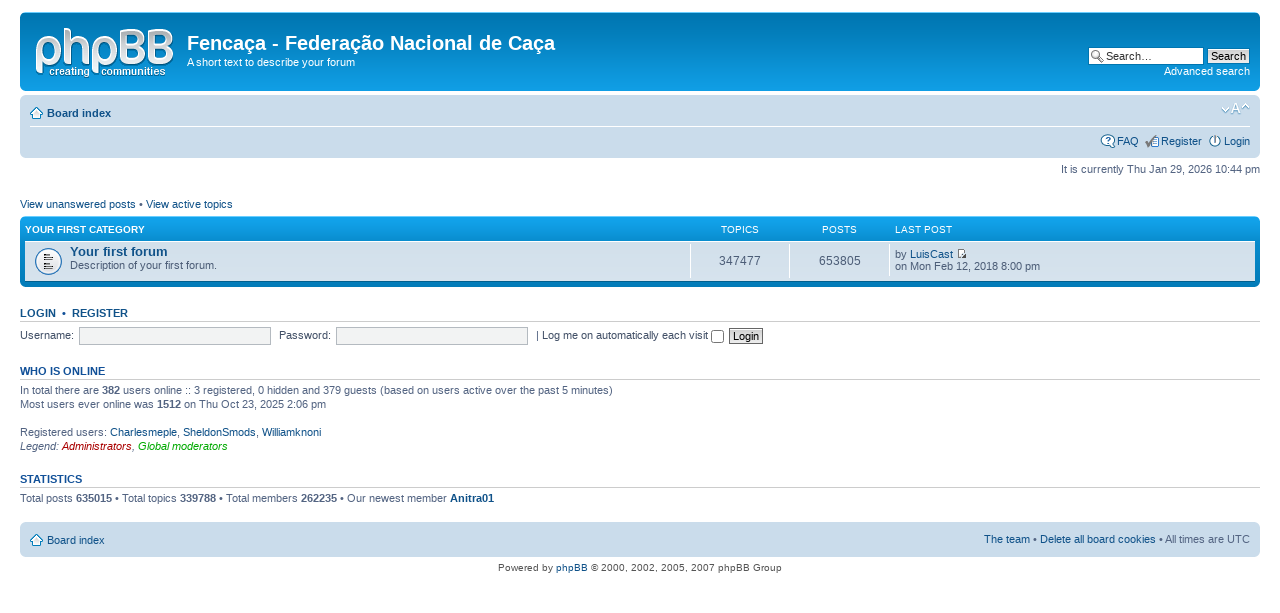

--- FILE ---
content_type: text/html; charset=UTF-8
request_url: http://forum.fencaca.pt/index.php?sid=8cd61d28dec86e9f44293cfbaeb403a2
body_size: 10321
content:
<!DOCTYPE html PUBLIC "-//W3C//DTD XHTML 1.0 Strict//EN" "http://www.w3.org/TR/xhtml1/DTD/xhtml1-strict.dtd">
<html xmlns="http://www.w3.org/1999/xhtml" dir="ltr" lang="en-gb" xml:lang="en-gb">
<head>

<meta http-equiv="content-type" content="text/html; charset=UTF-8" />
<meta http-equiv="content-style-type" content="text/css" />
<meta http-equiv="content-language" content="en-gb" />
<meta http-equiv="imagetoolbar" content="no" />
<meta name="resource-type" content="document" />
<meta name="distribution" content="global" />
<meta name="copyright" content="2002-2006 phpBB Group" />
<meta name="keywords" content="" />
<meta name="description" content="" />
<title>Fencaça - Federação Nacional de Caça &bull; Index page</title>

<!--
	phpBB style name: prosilver
	Based on style:   prosilver (this is the default phpBB3 style)
	Original author:  Tom Beddard ( http://www.subBlue.com/ )
	Modified by:      
	
	NOTE: This page was generated by phpBB, the free open-source bulletin board package.
	      The phpBB Group is not responsible for the content of this page and forum. For more information
	      about phpBB please visit http://www.phpbb.com
-->

<script type="text/javascript">
// <![CDATA[
	var jump_page = 'Enter the page number you wish to go to.:';
	var on_page = '';
	var per_page = '';
	var base_url = '';
	var style_cookie = 'phpBBstyle';
	var onload_functions = new Array();
	var onunload_functions = new Array();

	
	/**
	* Find a member
	*/
	function find_username(url)
	{
		popup(url, 760, 570, '_usersearch');
		return false;
	}

	/**
	* New function for handling multiple calls to window.onload and window.unload by pentapenguin
	*/
	window.onload = function()
	{
		for (i = 0; i <= onload_functions.length; i++)
		{
			eval(onload_functions[i]);
		}
	}

	window.onunload = function()
	{
		for (i = 0; i <= onunload_functions.length; i++)
		{
			eval(onunload_functions[i]);
		}
	}

// ]]>
</script>
<script type="text/javascript" src="./styles/prosilver/template/styleswitcher.js"></script>
<script type="text/javascript" src="./styles/prosilver/template/forum_fn.js"></script>

<link href="./styles/prosilver/theme/print.css" rel="stylesheet" type="text/css" media="print" title="printonly" />
<link href="./style.php?sid=3dfad886f22a62f8ca023466abbf32bb&amp;id=1&amp;lang=en" rel="stylesheet" type="text/css" media="screen, projection" />

<link href="./styles/prosilver/theme/normal.css" rel="stylesheet" type="text/css" title="A" />
<link href="./styles/prosilver/theme/medium.css" rel="alternate stylesheet" type="text/css" title="A+" />
<link href="./styles/prosilver/theme/large.css" rel="alternate stylesheet" type="text/css" title="A++" />


</head>

<body id="phpbb" class="section-index ltr">

<div id="wrap">
	<a id="top" name="top" accesskey="t"></a>
	<div id="page-header">
		<div class="headerbar">
			<div class="inner"><span class="corners-top"><span></span></span>

			<div id="site-description">
				<a href="./index.php?sid=3dfad886f22a62f8ca023466abbf32bb" title="Board index" id="logo"><img src="./styles/prosilver/imageset/site_logo.gif" width="139" height="52" alt="" title="" /></a>
				<h1>Fencaça - Federação Nacional de Caça</h1>
				<p>A short text to describe your forum</p>
				<p style="display: none;"><a href="#start_here">Skip to content</a></p>
			</div>

					<div id="search-box">
				<form action="./search.php?sid=3dfad886f22a62f8ca023466abbf32bb" method="post" id="search">
				<fieldset>
					<input name="keywords" id="keywords" type="text" maxlength="128" title="Search for keywords" class="inputbox search" value="Search…" onclick="if(this.value=='Search…')this.value='';" onblur="if(this.value=='')this.value='Search…';" /> 
					<input class="button2" value="Search" type="submit" /><br />
					<a href="./search.php?sid=3dfad886f22a62f8ca023466abbf32bb" title="View the advanced search options">Advanced search</a> 				</fieldset>
				</form>
			</div>
		
			<span class="corners-bottom"><span></span></span></div>
		</div>

		<div class="navbar">
			<div class="inner"><span class="corners-top"><span></span></span>

			<ul class="linklist navlinks">
				<li class="icon-home"><a href="./index.php?sid=3dfad886f22a62f8ca023466abbf32bb" accesskey="h">Board index</a> </li>

				<li class="rightside"><a href="#" onclick="fontsizeup(); return false;" class="fontsize" title="Change font size">Change font size</a></li>

							</ul>

			
			<ul class="linklist rightside">
				<li class="icon-faq"><a href="./faq.php?sid=3dfad886f22a62f8ca023466abbf32bb" title="Frequently Asked Questions">FAQ</a></li>
				<li class="icon-register"><a href="./ucp.php?mode=register&amp;sid=3dfad886f22a62f8ca023466abbf32bb">Register</a></li>					<li class="icon-logout"><a href="./ucp.php?mode=login&amp;sid=3dfad886f22a62f8ca023466abbf32bb" title="Login" accesskey="l">Login</a></li>
							</ul>

			<span class="corners-bottom"><span></span></span></div>
		</div>

	</div>

	<a name="start_here"></a>
	<div id="page-body">
		
		 
<p class="right">It is currently Thu Jan 29, 2026 10:44 pm</p>
<ul class="linklist">
			<li><a href="./search.php?search_id=unanswered&amp;sid=3dfad886f22a62f8ca023466abbf32bb">View unanswered posts</a> &bull; <a href="./search.php?search_id=active_topics&amp;sid=3dfad886f22a62f8ca023466abbf32bb">View active topics</a></li>
	</ul>
		<div class="forabg">
			<div class="inner"><span class="corners-top"><span></span></span>
			<ul class="topiclist">
				<li class="header">
					<dl class="icon">
						<dt><a href="./viewforum.php?f=1&amp;sid=3dfad886f22a62f8ca023466abbf32bb">Your first category</a></dt>
						<dd class="topics">Topics</dd>
						<dd class="posts">Posts</dd>
						<dd class="lastpost"><span>Last post</span></dd>
					</dl>
				</li>
			</ul>
			<ul class="topiclist forums">
			<li class="row">
			<dl class="icon" style="background-image: url(./styles/prosilver/imageset/forum_read.gif); background-repeat: no-repeat;">
				<dt>
										<a href="./viewforum.php?f=2&amp;sid=3dfad886f22a62f8ca023466abbf32bb" class="forumtitle">Your first forum</a><br />
					Description of your first forum.									</dt>
									<dd class="topics">347477 <dfn>Topics</dfn></dd>
					<dd class="posts">653805 <dfn>Posts</dfn></dd>
					<dd class="lastpost"><span>
						<dfn>Last post</dfn> by <a href="./memberlist.php?mode=viewprofile&amp;u=5816&amp;sid=3dfad886f22a62f8ca023466abbf32bb">LuisCast</a>						<a href="./viewtopic.php?f=2&amp;p=653806&amp;sid=3dfad886f22a62f8ca023466abbf32bb#p653806"><img src="./styles/prosilver/imageset/icon_topic_latest.gif" width="11" height="9" alt="View the latest post" title="View the latest post" /></a> <br />on Mon Feb 12, 2018 8:00 pm</span>
					</dd>
							</dl>
		</li>
				</ul>

			<span class="corners-bottom"><span></span></span></div>
		</div>
		<form method="post" action="./ucp.php?mode=login&amp;sid=3dfad886f22a62f8ca023466abbf32bb" class="headerspace">
	<h3><a href="./ucp.php?mode=login&amp;sid=3dfad886f22a62f8ca023466abbf32bb">Login</a>&nbsp; &bull; &nbsp;<a href="./ucp.php?mode=register&amp;sid=3dfad886f22a62f8ca023466abbf32bb">Register</a></h3>
		<fieldset class="quick-login">
			<label for="username">Username:</label>&nbsp;<input type="text" name="username" id="username" size="10" class="inputbox" title="Username" />  
			<label for="password">Password:</label>&nbsp;<input type="password" name="password" id="password" size="10" class="inputbox" title="Password" />
							| <label for="autologin">Log me on automatically each visit <input type="checkbox" name="autologin" id="autologin" /></label>
						<input type="submit" name="login" value="Login" class="button2" />
		</fieldset>
	</form>
<h3>Who is online</h3>	<p>In total there are <strong>382</strong> users online :: 3 registered, 0 hidden and 379 guests (based on users active over the past 5 minutes)<br />Most users ever online was <strong>1512</strong> on Thu Oct 23, 2025 2:06 pm<br /> <br />Registered users: <a href="./memberlist.php?mode=viewprofile&amp;u=261976&amp;sid=3dfad886f22a62f8ca023466abbf32bb">Charlesmeple</a>, <a href="./memberlist.php?mode=viewprofile&amp;u=265024&amp;sid=3dfad886f22a62f8ca023466abbf32bb">SheldonSmods</a>, <a href="./memberlist.php?mode=viewprofile&amp;u=261977&amp;sid=3dfad886f22a62f8ca023466abbf32bb">Williamknoni</a>	<br /><em>Legend: <a style="color:#AA0000" href="./memberlist.php?mode=group&amp;g=5&amp;sid=3dfad886f22a62f8ca023466abbf32bb">Administrators</a>, <a style="color:#00AA00" href="./memberlist.php?mode=group&amp;g=4&amp;sid=3dfad886f22a62f8ca023466abbf32bb">Global moderators</a></em></p>
	<h3>Statistics</h3>
	<p>Total posts <strong>635015</strong> &bull; Total topics <strong>339788</strong> &bull; Total members <strong>262235</strong> &bull; Our newest member <strong><a href="./memberlist.php?mode=viewprofile&amp;u=276661&amp;sid=3dfad886f22a62f8ca023466abbf32bb">Anitra01</a></strong></p>
</div>

<div id="page-footer">

	<div class="navbar">
		<div class="inner"><span class="corners-top"><span></span></span>

		<ul class="linklist">
			<li class="icon-home"><a href="./index.php?sid=3dfad886f22a62f8ca023466abbf32bb" accesskey="h">Board index</a></li>
							<li class="rightside"><a href="./memberlist.php?mode=leaders&amp;sid=3dfad886f22a62f8ca023466abbf32bb">The team</a> &bull; <a href="./ucp.php?mode=delete_cookies&amp;sid=3dfad886f22a62f8ca023466abbf32bb">Delete all board cookies</a> &bull; All times are UTC </li>
		</ul>

		<span class="corners-bottom"><span></span></span></div>
	</div>
	
<!--
	We request you retain the full copyright notice below including the link to www.phpbb.com.
	This not only gives respect to the large amount of time given freely by the developers
	but also helps build interest, traffic and use of phpBB3. If you (honestly) cannot retain
	the full copyright we ask you at least leave in place the "Powered by phpBB" line, with
	"phpBB" linked to www.phpbb.com. If you refuse to include even this then support on our
	forums may be affected.

	The phpBB Group : 2006
//-->

	<div class="copyright">Powered by <a href="http://www.phpbb.com/">phpBB</a> &copy; 2000, 2002, 2005, 2007 phpBB Group
			</div>
</div>

</div>

<div>
	<a id="bottom" name="bottom" accesskey="z"></a>
	</div>

</body>
</html>